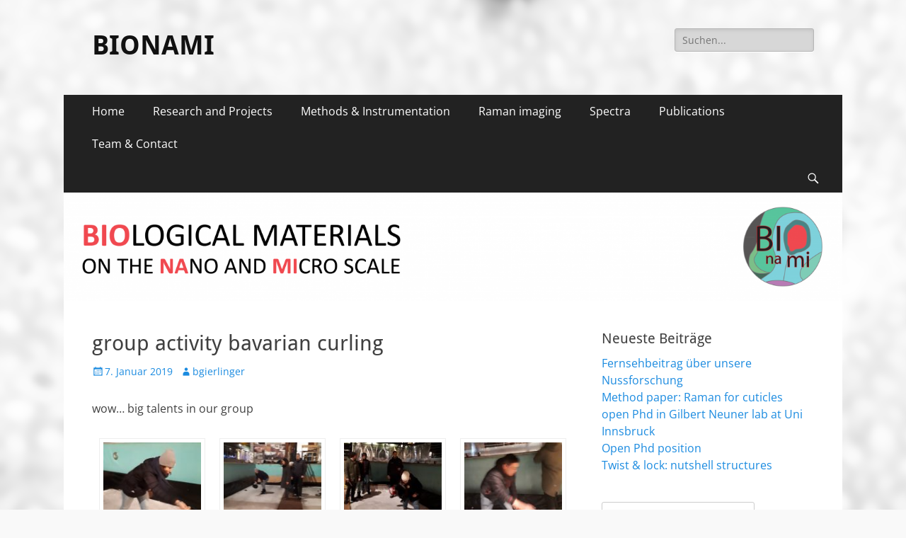

--- FILE ---
content_type: text/html; charset=UTF-8
request_url: http://wordpress.bionami.at/2019/01/07/group-activity-bavarian-curling/
body_size: 9728
content:
        <!DOCTYPE html>
        <html lang="de">
        
<head>
		<meta charset="UTF-8">
		<meta name="viewport" content="width=device-width, initial-scale=1, minimum-scale=1">
		<link rel="profile" href="http://gmpg.org/xfn/11">
		<title>group activity bavarian curling &#8211; BIONAMI</title>
<meta name='robots' content='max-image-preview:large' />
	<style>img:is([sizes="auto" i], [sizes^="auto," i]) { contain-intrinsic-size: 3000px 1500px }</style>
	<link rel="alternate" type="application/rss+xml" title="BIONAMI &raquo; Feed" href="http://wordpress.bionami.at/feed/" />
<link rel="alternate" type="application/rss+xml" title="BIONAMI &raquo; Kommentar-Feed" href="http://wordpress.bionami.at/comments/feed/" />
<script type="text/javascript">
/* <![CDATA[ */
window._wpemojiSettings = {"baseUrl":"https:\/\/s.w.org\/images\/core\/emoji\/16.0.1\/72x72\/","ext":".png","svgUrl":"https:\/\/s.w.org\/images\/core\/emoji\/16.0.1\/svg\/","svgExt":".svg","source":{"concatemoji":"http:\/\/wordpress.bionami.at\/wp-includes\/js\/wp-emoji-release.min.js?ver=6.8.3"}};
/*! This file is auto-generated */
!function(s,n){var o,i,e;function c(e){try{var t={supportTests:e,timestamp:(new Date).valueOf()};sessionStorage.setItem(o,JSON.stringify(t))}catch(e){}}function p(e,t,n){e.clearRect(0,0,e.canvas.width,e.canvas.height),e.fillText(t,0,0);var t=new Uint32Array(e.getImageData(0,0,e.canvas.width,e.canvas.height).data),a=(e.clearRect(0,0,e.canvas.width,e.canvas.height),e.fillText(n,0,0),new Uint32Array(e.getImageData(0,0,e.canvas.width,e.canvas.height).data));return t.every(function(e,t){return e===a[t]})}function u(e,t){e.clearRect(0,0,e.canvas.width,e.canvas.height),e.fillText(t,0,0);for(var n=e.getImageData(16,16,1,1),a=0;a<n.data.length;a++)if(0!==n.data[a])return!1;return!0}function f(e,t,n,a){switch(t){case"flag":return n(e,"\ud83c\udff3\ufe0f\u200d\u26a7\ufe0f","\ud83c\udff3\ufe0f\u200b\u26a7\ufe0f")?!1:!n(e,"\ud83c\udde8\ud83c\uddf6","\ud83c\udde8\u200b\ud83c\uddf6")&&!n(e,"\ud83c\udff4\udb40\udc67\udb40\udc62\udb40\udc65\udb40\udc6e\udb40\udc67\udb40\udc7f","\ud83c\udff4\u200b\udb40\udc67\u200b\udb40\udc62\u200b\udb40\udc65\u200b\udb40\udc6e\u200b\udb40\udc67\u200b\udb40\udc7f");case"emoji":return!a(e,"\ud83e\udedf")}return!1}function g(e,t,n,a){var r="undefined"!=typeof WorkerGlobalScope&&self instanceof WorkerGlobalScope?new OffscreenCanvas(300,150):s.createElement("canvas"),o=r.getContext("2d",{willReadFrequently:!0}),i=(o.textBaseline="top",o.font="600 32px Arial",{});return e.forEach(function(e){i[e]=t(o,e,n,a)}),i}function t(e){var t=s.createElement("script");t.src=e,t.defer=!0,s.head.appendChild(t)}"undefined"!=typeof Promise&&(o="wpEmojiSettingsSupports",i=["flag","emoji"],n.supports={everything:!0,everythingExceptFlag:!0},e=new Promise(function(e){s.addEventListener("DOMContentLoaded",e,{once:!0})}),new Promise(function(t){var n=function(){try{var e=JSON.parse(sessionStorage.getItem(o));if("object"==typeof e&&"number"==typeof e.timestamp&&(new Date).valueOf()<e.timestamp+604800&&"object"==typeof e.supportTests)return e.supportTests}catch(e){}return null}();if(!n){if("undefined"!=typeof Worker&&"undefined"!=typeof OffscreenCanvas&&"undefined"!=typeof URL&&URL.createObjectURL&&"undefined"!=typeof Blob)try{var e="postMessage("+g.toString()+"("+[JSON.stringify(i),f.toString(),p.toString(),u.toString()].join(",")+"));",a=new Blob([e],{type:"text/javascript"}),r=new Worker(URL.createObjectURL(a),{name:"wpTestEmojiSupports"});return void(r.onmessage=function(e){c(n=e.data),r.terminate(),t(n)})}catch(e){}c(n=g(i,f,p,u))}t(n)}).then(function(e){for(var t in e)n.supports[t]=e[t],n.supports.everything=n.supports.everything&&n.supports[t],"flag"!==t&&(n.supports.everythingExceptFlag=n.supports.everythingExceptFlag&&n.supports[t]);n.supports.everythingExceptFlag=n.supports.everythingExceptFlag&&!n.supports.flag,n.DOMReady=!1,n.readyCallback=function(){n.DOMReady=!0}}).then(function(){return e}).then(function(){var e;n.supports.everything||(n.readyCallback(),(e=n.source||{}).concatemoji?t(e.concatemoji):e.wpemoji&&e.twemoji&&(t(e.twemoji),t(e.wpemoji)))}))}((window,document),window._wpemojiSettings);
/* ]]> */
</script>
<style id='wp-emoji-styles-inline-css' type='text/css'>

	img.wp-smiley, img.emoji {
		display: inline !important;
		border: none !important;
		box-shadow: none !important;
		height: 1em !important;
		width: 1em !important;
		margin: 0 0.07em !important;
		vertical-align: -0.1em !important;
		background: none !important;
		padding: 0 !important;
	}
</style>
<link rel='stylesheet' id='wp-block-library-css' href='http://wordpress.bionami.at/wp-includes/css/dist/block-library/style.min.css?ver=6.8.3' type='text/css' media='all' />
<style id='wp-block-library-theme-inline-css' type='text/css'>
.wp-block-audio :where(figcaption){color:#555;font-size:13px;text-align:center}.is-dark-theme .wp-block-audio :where(figcaption){color:#ffffffa6}.wp-block-audio{margin:0 0 1em}.wp-block-code{border:1px solid #ccc;border-radius:4px;font-family:Menlo,Consolas,monaco,monospace;padding:.8em 1em}.wp-block-embed :where(figcaption){color:#555;font-size:13px;text-align:center}.is-dark-theme .wp-block-embed :where(figcaption){color:#ffffffa6}.wp-block-embed{margin:0 0 1em}.blocks-gallery-caption{color:#555;font-size:13px;text-align:center}.is-dark-theme .blocks-gallery-caption{color:#ffffffa6}:root :where(.wp-block-image figcaption){color:#555;font-size:13px;text-align:center}.is-dark-theme :root :where(.wp-block-image figcaption){color:#ffffffa6}.wp-block-image{margin:0 0 1em}.wp-block-pullquote{border-bottom:4px solid;border-top:4px solid;color:currentColor;margin-bottom:1.75em}.wp-block-pullquote cite,.wp-block-pullquote footer,.wp-block-pullquote__citation{color:currentColor;font-size:.8125em;font-style:normal;text-transform:uppercase}.wp-block-quote{border-left:.25em solid;margin:0 0 1.75em;padding-left:1em}.wp-block-quote cite,.wp-block-quote footer{color:currentColor;font-size:.8125em;font-style:normal;position:relative}.wp-block-quote:where(.has-text-align-right){border-left:none;border-right:.25em solid;padding-left:0;padding-right:1em}.wp-block-quote:where(.has-text-align-center){border:none;padding-left:0}.wp-block-quote.is-large,.wp-block-quote.is-style-large,.wp-block-quote:where(.is-style-plain){border:none}.wp-block-search .wp-block-search__label{font-weight:700}.wp-block-search__button{border:1px solid #ccc;padding:.375em .625em}:where(.wp-block-group.has-background){padding:1.25em 2.375em}.wp-block-separator.has-css-opacity{opacity:.4}.wp-block-separator{border:none;border-bottom:2px solid;margin-left:auto;margin-right:auto}.wp-block-separator.has-alpha-channel-opacity{opacity:1}.wp-block-separator:not(.is-style-wide):not(.is-style-dots){width:100px}.wp-block-separator.has-background:not(.is-style-dots){border-bottom:none;height:1px}.wp-block-separator.has-background:not(.is-style-wide):not(.is-style-dots){height:2px}.wp-block-table{margin:0 0 1em}.wp-block-table td,.wp-block-table th{word-break:normal}.wp-block-table :where(figcaption){color:#555;font-size:13px;text-align:center}.is-dark-theme .wp-block-table :where(figcaption){color:#ffffffa6}.wp-block-video :where(figcaption){color:#555;font-size:13px;text-align:center}.is-dark-theme .wp-block-video :where(figcaption){color:#ffffffa6}.wp-block-video{margin:0 0 1em}:root :where(.wp-block-template-part.has-background){margin-bottom:0;margin-top:0;padding:1.25em 2.375em}
</style>
<style id='classic-theme-styles-inline-css' type='text/css'>
/*! This file is auto-generated */
.wp-block-button__link{color:#fff;background-color:#32373c;border-radius:9999px;box-shadow:none;text-decoration:none;padding:calc(.667em + 2px) calc(1.333em + 2px);font-size:1.125em}.wp-block-file__button{background:#32373c;color:#fff;text-decoration:none}
</style>
<style id='co-authors-plus-coauthors-style-inline-css' type='text/css'>
.wp-block-co-authors-plus-coauthors.is-layout-flow [class*=wp-block-co-authors-plus]{display:inline}

</style>
<style id='co-authors-plus-avatar-style-inline-css' type='text/css'>
.wp-block-co-authors-plus-avatar :where(img){height:auto;max-width:100%;vertical-align:bottom}.wp-block-co-authors-plus-coauthors.is-layout-flow .wp-block-co-authors-plus-avatar :where(img){vertical-align:middle}.wp-block-co-authors-plus-avatar:is(.alignleft,.alignright){display:table}.wp-block-co-authors-plus-avatar.aligncenter{display:table;margin-inline:auto}

</style>
<style id='co-authors-plus-image-style-inline-css' type='text/css'>
.wp-block-co-authors-plus-image{margin-bottom:0}.wp-block-co-authors-plus-image :where(img){height:auto;max-width:100%;vertical-align:bottom}.wp-block-co-authors-plus-coauthors.is-layout-flow .wp-block-co-authors-plus-image :where(img){vertical-align:middle}.wp-block-co-authors-plus-image:is(.alignfull,.alignwide) :where(img){width:100%}.wp-block-co-authors-plus-image:is(.alignleft,.alignright){display:table}.wp-block-co-authors-plus-image.aligncenter{display:table;margin-inline:auto}

</style>
<style id='global-styles-inline-css' type='text/css'>
:root{--wp--preset--aspect-ratio--square: 1;--wp--preset--aspect-ratio--4-3: 4/3;--wp--preset--aspect-ratio--3-4: 3/4;--wp--preset--aspect-ratio--3-2: 3/2;--wp--preset--aspect-ratio--2-3: 2/3;--wp--preset--aspect-ratio--16-9: 16/9;--wp--preset--aspect-ratio--9-16: 9/16;--wp--preset--color--black: #000000;--wp--preset--color--cyan-bluish-gray: #abb8c3;--wp--preset--color--white: #ffffff;--wp--preset--color--pale-pink: #f78da7;--wp--preset--color--vivid-red: #cf2e2e;--wp--preset--color--luminous-vivid-orange: #ff6900;--wp--preset--color--luminous-vivid-amber: #fcb900;--wp--preset--color--light-green-cyan: #7bdcb5;--wp--preset--color--vivid-green-cyan: #00d084;--wp--preset--color--pale-cyan-blue: #8ed1fc;--wp--preset--color--vivid-cyan-blue: #0693e3;--wp--preset--color--vivid-purple: #9b51e0;--wp--preset--color--dark-gray: #404040;--wp--preset--color--gray: #eeeeee;--wp--preset--color--light-gray: #f9f9f9;--wp--preset--color--yellow: #e5ae4a;--wp--preset--color--blue: #1b8be0;--wp--preset--color--tahiti-gold: #e4741f;--wp--preset--gradient--vivid-cyan-blue-to-vivid-purple: linear-gradient(135deg,rgba(6,147,227,1) 0%,rgb(155,81,224) 100%);--wp--preset--gradient--light-green-cyan-to-vivid-green-cyan: linear-gradient(135deg,rgb(122,220,180) 0%,rgb(0,208,130) 100%);--wp--preset--gradient--luminous-vivid-amber-to-luminous-vivid-orange: linear-gradient(135deg,rgba(252,185,0,1) 0%,rgba(255,105,0,1) 100%);--wp--preset--gradient--luminous-vivid-orange-to-vivid-red: linear-gradient(135deg,rgba(255,105,0,1) 0%,rgb(207,46,46) 100%);--wp--preset--gradient--very-light-gray-to-cyan-bluish-gray: linear-gradient(135deg,rgb(238,238,238) 0%,rgb(169,184,195) 100%);--wp--preset--gradient--cool-to-warm-spectrum: linear-gradient(135deg,rgb(74,234,220) 0%,rgb(151,120,209) 20%,rgb(207,42,186) 40%,rgb(238,44,130) 60%,rgb(251,105,98) 80%,rgb(254,248,76) 100%);--wp--preset--gradient--blush-light-purple: linear-gradient(135deg,rgb(255,206,236) 0%,rgb(152,150,240) 100%);--wp--preset--gradient--blush-bordeaux: linear-gradient(135deg,rgb(254,205,165) 0%,rgb(254,45,45) 50%,rgb(107,0,62) 100%);--wp--preset--gradient--luminous-dusk: linear-gradient(135deg,rgb(255,203,112) 0%,rgb(199,81,192) 50%,rgb(65,88,208) 100%);--wp--preset--gradient--pale-ocean: linear-gradient(135deg,rgb(255,245,203) 0%,rgb(182,227,212) 50%,rgb(51,167,181) 100%);--wp--preset--gradient--electric-grass: linear-gradient(135deg,rgb(202,248,128) 0%,rgb(113,206,126) 100%);--wp--preset--gradient--midnight: linear-gradient(135deg,rgb(2,3,129) 0%,rgb(40,116,252) 100%);--wp--preset--font-size--small: 14px;--wp--preset--font-size--medium: 20px;--wp--preset--font-size--large: 26px;--wp--preset--font-size--x-large: 42px;--wp--preset--font-size--extra-small: 13px;--wp--preset--font-size--normal: 16px;--wp--preset--font-size--huge: 32px;--wp--preset--spacing--20: 0.44rem;--wp--preset--spacing--30: 0.67rem;--wp--preset--spacing--40: 1rem;--wp--preset--spacing--50: 1.5rem;--wp--preset--spacing--60: 2.25rem;--wp--preset--spacing--70: 3.38rem;--wp--preset--spacing--80: 5.06rem;--wp--preset--shadow--natural: 6px 6px 9px rgba(0, 0, 0, 0.2);--wp--preset--shadow--deep: 12px 12px 50px rgba(0, 0, 0, 0.4);--wp--preset--shadow--sharp: 6px 6px 0px rgba(0, 0, 0, 0.2);--wp--preset--shadow--outlined: 6px 6px 0px -3px rgba(255, 255, 255, 1), 6px 6px rgba(0, 0, 0, 1);--wp--preset--shadow--crisp: 6px 6px 0px rgba(0, 0, 0, 1);}:where(.is-layout-flex){gap: 0.5em;}:where(.is-layout-grid){gap: 0.5em;}body .is-layout-flex{display: flex;}.is-layout-flex{flex-wrap: wrap;align-items: center;}.is-layout-flex > :is(*, div){margin: 0;}body .is-layout-grid{display: grid;}.is-layout-grid > :is(*, div){margin: 0;}:where(.wp-block-columns.is-layout-flex){gap: 2em;}:where(.wp-block-columns.is-layout-grid){gap: 2em;}:where(.wp-block-post-template.is-layout-flex){gap: 1.25em;}:where(.wp-block-post-template.is-layout-grid){gap: 1.25em;}.has-black-color{color: var(--wp--preset--color--black) !important;}.has-cyan-bluish-gray-color{color: var(--wp--preset--color--cyan-bluish-gray) !important;}.has-white-color{color: var(--wp--preset--color--white) !important;}.has-pale-pink-color{color: var(--wp--preset--color--pale-pink) !important;}.has-vivid-red-color{color: var(--wp--preset--color--vivid-red) !important;}.has-luminous-vivid-orange-color{color: var(--wp--preset--color--luminous-vivid-orange) !important;}.has-luminous-vivid-amber-color{color: var(--wp--preset--color--luminous-vivid-amber) !important;}.has-light-green-cyan-color{color: var(--wp--preset--color--light-green-cyan) !important;}.has-vivid-green-cyan-color{color: var(--wp--preset--color--vivid-green-cyan) !important;}.has-pale-cyan-blue-color{color: var(--wp--preset--color--pale-cyan-blue) !important;}.has-vivid-cyan-blue-color{color: var(--wp--preset--color--vivid-cyan-blue) !important;}.has-vivid-purple-color{color: var(--wp--preset--color--vivid-purple) !important;}.has-black-background-color{background-color: var(--wp--preset--color--black) !important;}.has-cyan-bluish-gray-background-color{background-color: var(--wp--preset--color--cyan-bluish-gray) !important;}.has-white-background-color{background-color: var(--wp--preset--color--white) !important;}.has-pale-pink-background-color{background-color: var(--wp--preset--color--pale-pink) !important;}.has-vivid-red-background-color{background-color: var(--wp--preset--color--vivid-red) !important;}.has-luminous-vivid-orange-background-color{background-color: var(--wp--preset--color--luminous-vivid-orange) !important;}.has-luminous-vivid-amber-background-color{background-color: var(--wp--preset--color--luminous-vivid-amber) !important;}.has-light-green-cyan-background-color{background-color: var(--wp--preset--color--light-green-cyan) !important;}.has-vivid-green-cyan-background-color{background-color: var(--wp--preset--color--vivid-green-cyan) !important;}.has-pale-cyan-blue-background-color{background-color: var(--wp--preset--color--pale-cyan-blue) !important;}.has-vivid-cyan-blue-background-color{background-color: var(--wp--preset--color--vivid-cyan-blue) !important;}.has-vivid-purple-background-color{background-color: var(--wp--preset--color--vivid-purple) !important;}.has-black-border-color{border-color: var(--wp--preset--color--black) !important;}.has-cyan-bluish-gray-border-color{border-color: var(--wp--preset--color--cyan-bluish-gray) !important;}.has-white-border-color{border-color: var(--wp--preset--color--white) !important;}.has-pale-pink-border-color{border-color: var(--wp--preset--color--pale-pink) !important;}.has-vivid-red-border-color{border-color: var(--wp--preset--color--vivid-red) !important;}.has-luminous-vivid-orange-border-color{border-color: var(--wp--preset--color--luminous-vivid-orange) !important;}.has-luminous-vivid-amber-border-color{border-color: var(--wp--preset--color--luminous-vivid-amber) !important;}.has-light-green-cyan-border-color{border-color: var(--wp--preset--color--light-green-cyan) !important;}.has-vivid-green-cyan-border-color{border-color: var(--wp--preset--color--vivid-green-cyan) !important;}.has-pale-cyan-blue-border-color{border-color: var(--wp--preset--color--pale-cyan-blue) !important;}.has-vivid-cyan-blue-border-color{border-color: var(--wp--preset--color--vivid-cyan-blue) !important;}.has-vivid-purple-border-color{border-color: var(--wp--preset--color--vivid-purple) !important;}.has-vivid-cyan-blue-to-vivid-purple-gradient-background{background: var(--wp--preset--gradient--vivid-cyan-blue-to-vivid-purple) !important;}.has-light-green-cyan-to-vivid-green-cyan-gradient-background{background: var(--wp--preset--gradient--light-green-cyan-to-vivid-green-cyan) !important;}.has-luminous-vivid-amber-to-luminous-vivid-orange-gradient-background{background: var(--wp--preset--gradient--luminous-vivid-amber-to-luminous-vivid-orange) !important;}.has-luminous-vivid-orange-to-vivid-red-gradient-background{background: var(--wp--preset--gradient--luminous-vivid-orange-to-vivid-red) !important;}.has-very-light-gray-to-cyan-bluish-gray-gradient-background{background: var(--wp--preset--gradient--very-light-gray-to-cyan-bluish-gray) !important;}.has-cool-to-warm-spectrum-gradient-background{background: var(--wp--preset--gradient--cool-to-warm-spectrum) !important;}.has-blush-light-purple-gradient-background{background: var(--wp--preset--gradient--blush-light-purple) !important;}.has-blush-bordeaux-gradient-background{background: var(--wp--preset--gradient--blush-bordeaux) !important;}.has-luminous-dusk-gradient-background{background: var(--wp--preset--gradient--luminous-dusk) !important;}.has-pale-ocean-gradient-background{background: var(--wp--preset--gradient--pale-ocean) !important;}.has-electric-grass-gradient-background{background: var(--wp--preset--gradient--electric-grass) !important;}.has-midnight-gradient-background{background: var(--wp--preset--gradient--midnight) !important;}.has-small-font-size{font-size: var(--wp--preset--font-size--small) !important;}.has-medium-font-size{font-size: var(--wp--preset--font-size--medium) !important;}.has-large-font-size{font-size: var(--wp--preset--font-size--large) !important;}.has-x-large-font-size{font-size: var(--wp--preset--font-size--x-large) !important;}
:where(.wp-block-post-template.is-layout-flex){gap: 1.25em;}:where(.wp-block-post-template.is-layout-grid){gap: 1.25em;}
:where(.wp-block-columns.is-layout-flex){gap: 2em;}:where(.wp-block-columns.is-layout-grid){gap: 2em;}
:root :where(.wp-block-pullquote){font-size: 1.5em;line-height: 1.6;}
</style>
<link rel='stylesheet' id='catchresponsive-fonts-css' href='http://wordpress.bionami.at/wp-content/fonts/b7f19ab99a6c834378bad873f1071c4a.css' type='text/css' media='all' />
<link rel='stylesheet' id='catchresponsive-style-css' href='http://wordpress.bionami.at/wp-content/themes/catch-responsive/style.css?ver=20230808-84532' type='text/css' media='all' />
<link rel='stylesheet' id='catchresponsive-block-style-css' href='http://wordpress.bionami.at/wp-content/themes/catch-responsive/css/blocks.css?ver=2.8.6' type='text/css' media='all' />
<link rel='stylesheet' id='genericons-css' href='http://wordpress.bionami.at/wp-content/themes/catch-responsive/css/genericons/genericons.css?ver=3.4.1' type='text/css' media='all' />
<link rel='stylesheet' id='jquery-sidr-css' href='http://wordpress.bionami.at/wp-content/themes/catch-responsive/css/jquery.sidr.light.min.css?ver=2.1.0' type='text/css' media='all' />
<!--[if lt IE 9]>
<script type="text/javascript" src="http://wordpress.bionami.at/wp-content/themes/catch-responsive/js/html5.min.js?ver=3.7.3" id="catchresponsive-html5-js"></script>
<![endif]-->
<script type="text/javascript" src="http://wordpress.bionami.at/wp-includes/js/jquery/jquery.min.js?ver=3.7.1" id="jquery-core-js"></script>
<script type="text/javascript" src="http://wordpress.bionami.at/wp-includes/js/jquery/jquery-migrate.min.js?ver=3.4.1" id="jquery-migrate-js"></script>
<script type="text/javascript" src="http://wordpress.bionami.at/wp-content/themes/catch-responsive/js/jquery.sidr.min.js?ver=2.2.1.1" id="jquery-sidr-js"></script>
<script type="text/javascript" src="http://wordpress.bionami.at/wp-content/themes/catch-responsive/js/catchresponsive-custom-scripts.min.js" id="catchresponsive-custom-scripts-js"></script>
<link rel="https://api.w.org/" href="http://wordpress.bionami.at/wp-json/" /><link rel="alternate" title="JSON" type="application/json" href="http://wordpress.bionami.at/wp-json/wp/v2/posts/743" /><link rel="EditURI" type="application/rsd+xml" title="RSD" href="http://wordpress.bionami.at/xmlrpc.php?rsd" />
<meta name="generator" content="WordPress 6.8.3" />
<link rel="canonical" href="http://wordpress.bionami.at/2019/01/07/group-activity-bavarian-curling/" />
<link rel='shortlink' href='http://wordpress.bionami.at/?p=743' />
<link rel="alternate" title="oEmbed (JSON)" type="application/json+oembed" href="http://wordpress.bionami.at/wp-json/oembed/1.0/embed?url=http%3A%2F%2Fwordpress.bionami.at%2F2019%2F01%2F07%2Fgroup-activity-bavarian-curling%2F" />
<link rel="alternate" title="oEmbed (XML)" type="text/xml+oembed" href="http://wordpress.bionami.at/wp-json/oembed/1.0/embed?url=http%3A%2F%2Fwordpress.bionami.at%2F2019%2F01%2F07%2Fgroup-activity-bavarian-curling%2F&#038;format=xml" />
<style>[class*=" icon-oc-"],[class^=icon-oc-]{speak:none;font-style:normal;font-weight:400;font-variant:normal;text-transform:none;line-height:1;-webkit-font-smoothing:antialiased;-moz-osx-font-smoothing:grayscale}.icon-oc-one-com-white-32px-fill:before{content:"901"}.icon-oc-one-com:before{content:"900"}#one-com-icon,.toplevel_page_onecom-wp .wp-menu-image{speak:none;display:flex;align-items:center;justify-content:center;text-transform:none;line-height:1;-webkit-font-smoothing:antialiased;-moz-osx-font-smoothing:grayscale}.onecom-wp-admin-bar-item>a,.toplevel_page_onecom-wp>.wp-menu-name{font-size:16px;font-weight:400;line-height:1}.toplevel_page_onecom-wp>.wp-menu-name img{width:69px;height:9px;}.wp-submenu-wrap.wp-submenu>.wp-submenu-head>img{width:88px;height:auto}.onecom-wp-admin-bar-item>a img{height:7px!important}.onecom-wp-admin-bar-item>a img,.toplevel_page_onecom-wp>.wp-menu-name img{opacity:.8}.onecom-wp-admin-bar-item.hover>a img,.toplevel_page_onecom-wp.wp-has-current-submenu>.wp-menu-name img,li.opensub>a.toplevel_page_onecom-wp>.wp-menu-name img{opacity:1}#one-com-icon:before,.onecom-wp-admin-bar-item>a:before,.toplevel_page_onecom-wp>.wp-menu-image:before{content:'';position:static!important;background-color:rgba(240,245,250,.4);border-radius:102px;width:18px;height:18px;padding:0!important}.onecom-wp-admin-bar-item>a:before{width:14px;height:14px}.onecom-wp-admin-bar-item.hover>a:before,.toplevel_page_onecom-wp.opensub>a>.wp-menu-image:before,.toplevel_page_onecom-wp.wp-has-current-submenu>.wp-menu-image:before{background-color:#76b82a}.onecom-wp-admin-bar-item>a{display:inline-flex!important;align-items:center;justify-content:center}#one-com-logo-wrapper{font-size:4em}#one-com-icon{vertical-align:middle}.imagify-welcome{display:none !important;}</style><style type="text/css" id="custom-background-css">
body.custom-background { background-image: url("http://wordpress.bionami.at/wp-content/uploads/2017/05/HintergrundHaselnuss.png"); background-position: left top; background-size: auto; background-repeat: repeat; background-attachment: scroll; }
</style>
	<link rel="icon" href="http://wordpress.bionami.at/wp-content/uploads/2017/04/cropped-LogoVektor-32x32.png" sizes="32x32" />
<link rel="icon" href="http://wordpress.bionami.at/wp-content/uploads/2017/04/cropped-LogoVektor-192x192.png" sizes="192x192" />
<link rel="apple-touch-icon" href="http://wordpress.bionami.at/wp-content/uploads/2017/04/cropped-LogoVektor-180x180.png" />
<meta name="msapplication-TileImage" content="http://wordpress.bionami.at/wp-content/uploads/2017/04/cropped-LogoVektor-270x270.png" />
</head>

<body class="wp-singular post-template-default single single-post postid-743 single-format-standard custom-background wp-embed-responsive wp-theme-catch-responsive two-columns content-left excerpt-image-left mobile-menu-one">


		<div id="page" class="hfeed site">
				<header id="masthead" role="banner">
    		<div class="wrapper">
		
    <div id="mobile-header-left-menu" class="mobile-menu-anchor primary-menu">
        <a href="#mobile-header-left-nav" id="header-left-menu" class="genericon genericon-menu">
            <span class="mobile-menu-text">Menü</span>
        </a>
    </div><!-- #mobile-header-menu -->
    <div id="site-branding"><div id="site-header"><p class="site-title"><a href="http://wordpress.bionami.at/" rel="home">BIONAMI</a></p></div><!-- #site-header --></div><!-- #site-branding-->	<aside class="sidebar sidebar-header-right widget-area">
		<section class="widget widget_search" id="header-right-search">
			<div class="widget-wrap">
				
<form role="search" method="get" class="search-form" action="http://wordpress.bionami.at/">
	<label>
		<span class="screen-reader-text">Suche nach:</span>
		<input type="search" class="search-field" placeholder="Suchen..." value="" name="s" title="Suche nach:">
	</label>
	<input type="submit" class="search-submit" value="Suche">
</form>
			</div>
		</section>
			</aside><!-- .sidebar .header-sidebar .widget-area -->
			</div><!-- .wrapper -->
		</header><!-- #masthead -->
			<nav class="site-navigation nav-primary search-enabled" role="navigation">
        <div class="wrapper">
            <h2 class="screen-reader-text">Primäres Menü</h2>
            <div class="screen-reader-text skip-link"><a href="#content" title="Zum Inhalt springen">Zum Inhalt springen</a></div>
            <ul id="menu-hauptmenue" class="menu catchresponsive-nav-menu"><li id="menu-item-134" class="menu-item menu-item-type-custom menu-item-object-custom menu-item-home menu-item-134"><a href="http://wordpress.bionami.at">Home</a></li>
<li id="menu-item-71" class="menu-item menu-item-type-post_type menu-item-object-page menu-item-71"><a href="http://wordpress.bionami.at/focus-of-research/">Research and Projects</a></li>
<li id="menu-item-18" class="menu-item menu-item-type-post_type menu-item-object-page menu-item-18"><a href="http://wordpress.bionami.at/methods-instrumentation/">Methods &#038; Instrumentation</a></li>
<li id="menu-item-474" class="menu-item menu-item-type-post_type menu-item-object-page menu-item-474"><a href="http://wordpress.bionami.at/raman-imaging/">Raman imaging</a></li>
<li id="menu-item-83" class="menu-item menu-item-type-post_type menu-item-object-page menu-item-83"><a href="http://wordpress.bionami.at/spectra/">Spectra</a></li>
<li id="menu-item-24" class="menu-item menu-item-type-post_type menu-item-object-page menu-item-24"><a href="http://wordpress.bionami.at/publications/">Publications</a></li>
<li id="menu-item-27" class="menu-item menu-item-type-post_type menu-item-object-page menu-item-27"><a href="http://wordpress.bionami.at/team-contact/">Team &#038; Contact</a></li>
</ul>                <div id="search-toggle" class="genericon">
                    <a class="screen-reader-text" href="#search-container">Suchen</a>
                </div>

                <div id="search-container" class="displaynone">
                    
<form role="search" method="get" class="search-form" action="http://wordpress.bionami.at/">
	<label>
		<span class="screen-reader-text">Suche nach:</span>
		<input type="search" class="search-field" placeholder="Suchen..." value="" name="s" title="Suche nach:">
	</label>
	<input type="submit" class="search-submit" value="Suche">
</form>
                </div>
    	</div><!-- .wrapper -->
    </nav><!-- .nav-primary -->
    <div id="header-featured-image">
					<div class="wrapper"><img class="wp-post-image" alt="" src="http://wordpress.bionami.at/wp-content/uploads/2017/05/cropped-Header160-01.png" /></div><!-- .wrapper -->
				</div><!-- #header-featured-image -->		<div id="content" class="site-content">
			<div class="wrapper">
	
	<main id="main" class="site-main" role="main">

	
		
<article id="post-743" class="post-743 post type-post status-publish format-standard has-post-thumbnail hentry category-allgemein">
	<!-- Page/Post Single Image Disabled or No Image set in Post Thumbnail -->
	<div class="entry-container">
		<header class="entry-header">
			<h1 class="entry-title">group activity bavarian curling</h1>

			<p class="entry-meta"><span class="posted-on"><span class="screen-reader-text">Veröffentlicht am</span><a href="http://wordpress.bionami.at/2019/01/07/group-activity-bavarian-curling/" rel="bookmark"><time class="entry-date published" datetime="2019-01-07T09:52:04+01:00">7. Januar 2019</time><time class="updated" datetime="2019-05-07T10:16:15+02:00">7. Mai 2019</time></a></span><span class="byline"><span class="author vcard"><span class="screen-reader-text">Autor</span><a class="url fn n" href="http://wordpress.bionami.at/author/bgierlinger/">bgierlinger</a></span></span></p><!-- .entry-meta -->		</header><!-- .entry-header -->

		<div class="entry-content">
			<p>wow&#8230; big talents in our group</p>

		<style type="text/css">
			#gallery-1 {
				margin: auto;
			}
			#gallery-1 .gallery-item {
				float: left;
				margin-top: 10px;
				text-align: center;
				width: 25%;
			}
			#gallery-1 img {
				border: 2px solid #cfcfcf;
			}
			#gallery-1 .gallery-caption {
				margin-left: 0;
			}
			/* see gallery_shortcode() in wp-includes/media.php */
		</style>
		<div id='gallery-1' class='gallery galleryid-743 gallery-columns-4 gallery-size-thumbnail'><dl class='gallery-item'>
			<dt class='gallery-icon portrait'>
				<a href='http://wordpress.bionami.at/2019/01/07/group-activity-bavarian-curling/20181210_195354/#main'><img decoding="async" width="150" height="150" src="http://wordpress.bionami.at/wp-content/uploads/2019/05/20181210_195354-150x150.jpg" class="attachment-thumbnail size-thumbnail" alt="" srcset="http://wordpress.bionami.at/wp-content/uploads/2019/05/20181210_195354-150x150.jpg 150w, http://wordpress.bionami.at/wp-content/uploads/2019/05/20181210_195354-200x200.jpg 200w" sizes="(max-width: 150px) 100vw, 150px" /></a>
			</dt></dl><dl class='gallery-item'>
			<dt class='gallery-icon portrait'>
				<a href='http://wordpress.bionami.at/2019/01/07/group-activity-bavarian-curling/20181210_202521/#main'><img decoding="async" width="150" height="150" src="http://wordpress.bionami.at/wp-content/uploads/2019/05/20181210_202521-150x150.jpg" class="attachment-thumbnail size-thumbnail" alt="" srcset="http://wordpress.bionami.at/wp-content/uploads/2019/05/20181210_202521-150x150.jpg 150w, http://wordpress.bionami.at/wp-content/uploads/2019/05/20181210_202521-200x200.jpg 200w" sizes="(max-width: 150px) 100vw, 150px" /></a>
			</dt></dl><dl class='gallery-item'>
			<dt class='gallery-icon portrait'>
				<a href='http://wordpress.bionami.at/2019/01/07/group-activity-bavarian-curling/20181210_210213/#main'><img loading="lazy" decoding="async" width="150" height="150" src="http://wordpress.bionami.at/wp-content/uploads/2019/05/20181210_210213-150x150.jpg" class="attachment-thumbnail size-thumbnail" alt="" srcset="http://wordpress.bionami.at/wp-content/uploads/2019/05/20181210_210213-150x150.jpg 150w, http://wordpress.bionami.at/wp-content/uploads/2019/05/20181210_210213-200x200.jpg 200w" sizes="auto, (max-width: 150px) 100vw, 150px" /></a>
			</dt></dl><dl class='gallery-item'>
			<dt class='gallery-icon portrait'>
				<a href='http://wordpress.bionami.at/2019/01/07/group-activity-bavarian-curling/20181210_193630/#main'><img loading="lazy" decoding="async" width="150" height="150" src="http://wordpress.bionami.at/wp-content/uploads/2019/05/20181210_193630-e1557216038219-150x150.jpg" class="attachment-thumbnail size-thumbnail" alt="" srcset="http://wordpress.bionami.at/wp-content/uploads/2019/05/20181210_193630-e1557216038219-150x150.jpg 150w, http://wordpress.bionami.at/wp-content/uploads/2019/05/20181210_193630-e1557216038219-200x200.jpg 200w" sizes="auto, (max-width: 150px) 100vw, 150px" /></a>
			</dt></dl><br style="clear: both" />
		</div>

					</div><!-- .entry-content -->

		<footer class="entry-footer">
			<p class="entry-meta"></p><!-- .entry-meta -->		</footer><!-- .entry-footer -->
	</div><!-- .entry-container -->
</article><!-- #post-## -->
		
	<nav class="navigation post-navigation" aria-label="Beiträge">
		<h2 class="screen-reader-text">Beitragsnavigation</h2>
		<div class="nav-links"><div class="nav-previous"><a href="http://wordpress.bionami.at/2018/09/14/phd-defense-batirtze-prats-mateu/" rel="prev"><span class="meta-nav" aria-hidden="true">&larr; Zurück</span> <span class="screen-reader-text">Vorheriger Beitrag:</span> <span class="post-title">PhD defense Batirtze Prats-Mateu</span></a></div><div class="nav-next"><a href="http://wordpress.bionami.at/2019/02/19/junior-science-club-tricks-aus-dem-pflanzenreich/" rel="next"><span class="meta-nav" aria-hidden="true">Weiter &rarr;</span> <span class="screen-reader-text">Nächster Beitrag:</span> <span class="post-title">Junior Science Club &#8222;Tricks aus dem Pflanzenreich</span></a></div></div>
	</nav>	
	</main><!-- #main -->
	


<aside class="sidebar sidebar-primary widget-area" role="complementary">

		<section id="recent-posts-5" class="widget widget_recent_entries"><div class="widget-wrap">
		<h4 class="widget-title">Neueste Beiträge</h4>
		<ul>
											<li>
					<a href="http://wordpress.bionami.at/2022/01/20/fernsehbeitrag-ueber-unsere-nussforschung/">Fernsehbeitrag über unsere Nussforschung</a>
									</li>
											<li>
					<a href="http://wordpress.bionami.at/2022/01/20/method-paper-raman-for-cuticles/">Method paper: Raman for cuticles</a>
									</li>
											<li>
					<a href="http://wordpress.bionami.at/2021/09/14/open-phd-in-gilbert-neuner-lab-at-uni-innsbruck/">open Phd in Gilbert Neuner lab at Uni Innsbruck</a>
									</li>
											<li>
					<a href="http://wordpress.bionami.at/2021/08/25/open-phd-position/">Open Phd position</a>
									</li>
											<li>
					<a href="http://wordpress.bionami.at/2021/08/25/twist-lock-nutshell-structures/">Twist &#038; lock: nutshell structures</a>
									</li>
					</ul>

		</div><!-- .widget-wrap --></section><!-- #widget-default-search --><section id="catchresponsive_social_icons-4" class="widget widget_catchresponsive_social_icons"><div class="widget-wrap"></div><!-- .widget-wrap --></section><!-- #widget-default-search --><section id="catchresponsive_social_icons-5" class="widget widget_catchresponsive_social_icons"><div class="widget-wrap"></div><!-- .widget-wrap --></section><!-- #widget-default-search --><section id="catchresponsive_social_icons-6" class="widget widget_catchresponsive_social_icons"><div class="widget-wrap"></div><!-- .widget-wrap --></section><!-- #widget-default-search --><section id="search-2" class="widget widget_search"><div class="widget-wrap">
<form role="search" method="get" class="search-form" action="http://wordpress.bionami.at/">
	<label>
		<span class="screen-reader-text">Suche nach:</span>
		<input type="search" class="search-field" placeholder="Suchen..." value="" name="s" title="Suche nach:">
	</label>
	<input type="submit" class="search-submit" value="Suche">
</form>
</div><!-- .widget-wrap --></section><!-- #widget-default-search -->
		<section id="recent-posts-4" class="widget widget_recent_entries"><div class="widget-wrap">
		<h4 class="widget-title">Most recent</h4>
		<ul>
											<li>
					<a href="http://wordpress.bionami.at/2022/01/20/fernsehbeitrag-ueber-unsere-nussforschung/">Fernsehbeitrag über unsere Nussforschung</a>
									</li>
											<li>
					<a href="http://wordpress.bionami.at/2022/01/20/method-paper-raman-for-cuticles/">Method paper: Raman for cuticles</a>
									</li>
											<li>
					<a href="http://wordpress.bionami.at/2021/09/14/open-phd-in-gilbert-neuner-lab-at-uni-innsbruck/">open Phd in Gilbert Neuner lab at Uni Innsbruck</a>
									</li>
											<li>
					<a href="http://wordpress.bionami.at/2021/08/25/open-phd-position/">Open Phd position</a>
									</li>
											<li>
					<a href="http://wordpress.bionami.at/2021/08/25/twist-lock-nutshell-structures/">Twist &#038; lock: nutshell structures</a>
									</li>
					</ul>

		</div><!-- .widget-wrap --></section><!-- #widget-default-search --><section id="archives-2" class="widget widget_archive"><div class="widget-wrap"><h4 class="widget-title">Archiv</h4>
			<ul>
					<li><a href='http://wordpress.bionami.at/2022/01/'>Januar 2022</a></li>
	<li><a href='http://wordpress.bionami.at/2021/09/'>September 2021</a></li>
	<li><a href='http://wordpress.bionami.at/2021/08/'>August 2021</a></li>
	<li><a href='http://wordpress.bionami.at/2021/05/'>Mai 2021</a></li>
	<li><a href='http://wordpress.bionami.at/2021/04/'>April 2021</a></li>
	<li><a href='http://wordpress.bionami.at/2021/02/'>Februar 2021</a></li>
	<li><a href='http://wordpress.bionami.at/2021/01/'>Januar 2021</a></li>
	<li><a href='http://wordpress.bionami.at/2020/01/'>Januar 2020</a></li>
	<li><a href='http://wordpress.bionami.at/2019/10/'>Oktober 2019</a></li>
	<li><a href='http://wordpress.bionami.at/2019/07/'>Juli 2019</a></li>
	<li><a href='http://wordpress.bionami.at/2019/06/'>Juni 2019</a></li>
	<li><a href='http://wordpress.bionami.at/2019/04/'>April 2019</a></li>
	<li><a href='http://wordpress.bionami.at/2019/03/'>März 2019</a></li>
	<li><a href='http://wordpress.bionami.at/2019/02/'>Februar 2019</a></li>
	<li><a href='http://wordpress.bionami.at/2019/01/'>Januar 2019</a></li>
	<li><a href='http://wordpress.bionami.at/2018/09/'>September 2018</a></li>
	<li><a href='http://wordpress.bionami.at/2018/08/'>August 2018</a></li>
	<li><a href='http://wordpress.bionami.at/2018/07/'>Juli 2018</a></li>
	<li><a href='http://wordpress.bionami.at/2018/03/'>März 2018</a></li>
	<li><a href='http://wordpress.bionami.at/2018/02/'>Februar 2018</a></li>
	<li><a href='http://wordpress.bionami.at/2017/12/'>Dezember 2017</a></li>
	<li><a href='http://wordpress.bionami.at/2017/10/'>Oktober 2017</a></li>
	<li><a href='http://wordpress.bionami.at/2017/08/'>August 2017</a></li>
	<li><a href='http://wordpress.bionami.at/2017/07/'>Juli 2017</a></li>
	<li><a href='http://wordpress.bionami.at/2017/06/'>Juni 2017</a></li>
	<li><a href='http://wordpress.bionami.at/2017/05/'>Mai 2017</a></li>
	<li><a href='http://wordpress.bionami.at/2017/04/'>April 2017</a></li>
	<li><a href='http://wordpress.bionami.at/2017/03/'>März 2017</a></li>
	<li><a href='http://wordpress.bionami.at/2016/06/'>Juni 2016</a></li>
	<li><a href='http://wordpress.bionami.at/2016/05/'>Mai 2016</a></li>
	<li><a href='http://wordpress.bionami.at/2016/03/'>März 2016</a></li>
	<li><a href='http://wordpress.bionami.at/2016/02/'>Februar 2016</a></li>
	<li><a href='http://wordpress.bionami.at/2016/01/'>Januar 2016</a></li>
	<li><a href='http://wordpress.bionami.at/2015/11/'>November 2015</a></li>
	<li><a href='http://wordpress.bionami.at/2015/09/'>September 2015</a></li>
	<li><a href='http://wordpress.bionami.at/2015/08/'>August 2015</a></li>
	<li><a href='http://wordpress.bionami.at/2015/07/'>Juli 2015</a></li>
	<li><a href='http://wordpress.bionami.at/2015/06/'>Juni 2015</a></li>
	<li><a href='http://wordpress.bionami.at/2015/03/'>März 2015</a></li>
	<li><a href='http://wordpress.bionami.at/2015/02/'>Februar 2015</a></li>
	<li><a href='http://wordpress.bionami.at/2014/08/'>August 2014</a></li>
	<li><a href='http://wordpress.bionami.at/2013/09/'>September 2013</a></li>
			</ul>

			</div><!-- .widget-wrap --></section><!-- #widget-default-search --><section id="meta-2" class="widget widget_meta"><div class="widget-wrap"><h4 class="widget-title">Meta</h4>
		<ul>
						<li><a href="http://wordpress.bionami.at/wp-login.php">Anmelden</a></li>
			<li><a href="http://wordpress.bionami.at/feed/">Feed der Einträge</a></li>
			<li><a href="http://wordpress.bionami.at/comments/feed/">Kommentar-Feed</a></li>

			<li><a href="https://de.wordpress.org/">WordPress.org</a></li>
		</ul>

		</div><!-- .widget-wrap --></section><!-- #widget-default-search --><section id="text-3" class="widget widget_text"><div class="widget-wrap">			<div class="textwidget">This is the webpage of the research group of Notburga Gierlinger. Learn more about our research and interests</div>
		</div><!-- .widget-wrap --></section><!-- #widget-default-search --></aside><!-- .sidebar sidebar-primary widget-area -->


			</div><!-- .wrapper -->
	    </div><!-- #content -->
		            
	<footer id="colophon" class="site-footer" role="contentinfo">
    
    	<div id="site-generator">
    		<div class="wrapper">
    			<div id="footer-content" class="copyright">Copyright &copy; 2026 <a href="http://wordpress.bionami.at/">BIONAMI</a>. Alle Rechte vorbehalten.  &#124; Catch Responsive&nbsp;nach&nbsp;<a target="_blank" href="https://catchthemes.com/">Catch Themes</a></div>
			</div><!-- .wrapper -->
		</div><!-- #site-generator -->	</footer><!-- #colophon -->
			</div><!-- #page -->
		
<a href="#masthead" id="scrollup" class="genericon"><span class="screen-reader-text">Nach oben scrollen</span></a><nav id="mobile-header-left-nav" class="mobile-menu" role="navigation"><ul id="header-left-nav" class="menu"><li class="menu-item menu-item-type-custom menu-item-object-custom menu-item-home menu-item-134"><a href="http://wordpress.bionami.at">Home</a></li>
<li class="menu-item menu-item-type-post_type menu-item-object-page menu-item-71"><a href="http://wordpress.bionami.at/focus-of-research/">Research and Projects</a></li>
<li class="menu-item menu-item-type-post_type menu-item-object-page menu-item-18"><a href="http://wordpress.bionami.at/methods-instrumentation/">Methods &#038; Instrumentation</a></li>
<li class="menu-item menu-item-type-post_type menu-item-object-page menu-item-474"><a href="http://wordpress.bionami.at/raman-imaging/">Raman imaging</a></li>
<li class="menu-item menu-item-type-post_type menu-item-object-page menu-item-83"><a href="http://wordpress.bionami.at/spectra/">Spectra</a></li>
<li class="menu-item menu-item-type-post_type menu-item-object-page menu-item-24"><a href="http://wordpress.bionami.at/publications/">Publications</a></li>
<li class="menu-item menu-item-type-post_type menu-item-object-page menu-item-27"><a href="http://wordpress.bionami.at/team-contact/">Team &#038; Contact</a></li>
</ul></nav><!-- #mobile-header-left-nav -->
<script type="speculationrules">
{"prefetch":[{"source":"document","where":{"and":[{"href_matches":"\/*"},{"not":{"href_matches":["\/wp-*.php","\/wp-admin\/*","\/wp-content\/uploads\/*","\/wp-content\/*","\/wp-content\/plugins\/*","\/wp-content\/themes\/catch-responsive\/*","\/*\\?(.+)"]}},{"not":{"selector_matches":"a[rel~=\"nofollow\"]"}},{"not":{"selector_matches":".no-prefetch, .no-prefetch a"}}]},"eagerness":"conservative"}]}
</script>

<script type="text/javascript" src="http://wordpress.bionami.at/wp-content/themes/catch-responsive/js/navigation.min.js?ver=20120206" id="catchresponsive-navigation-js"></script>
<script type="text/javascript" src="http://wordpress.bionami.at/wp-content/themes/catch-responsive/js/skip-link-focus-fix.min.js?ver=20130115" id="catchresponsive-skip-link-focus-fix-js"></script>
<script type="text/javascript" src="http://wordpress.bionami.at/wp-content/themes/catch-responsive/js/jquery.cycle/jquery.cycle2.min.js?ver=2.1.5" id="jquery-cycle2-js"></script>
<script type="text/javascript" src="http://wordpress.bionami.at/wp-content/themes/catch-responsive/js/catchresponsive-scrollup.min.js?ver=20072014" id="catchresponsive-scrollup-js"></script>
<script id="ocvars">var ocSiteMeta = {plugins: {"a3e4aa5d9179da09d8af9b6802f861a8": 1,"2c9812363c3c947e61f043af3c9852d0": 1,"b904efd4c2b650207df23db3e5b40c86": 1,"a3fe9dc9824eccbd72b7e5263258ab2c": 1}}</script>
</body>
</html>